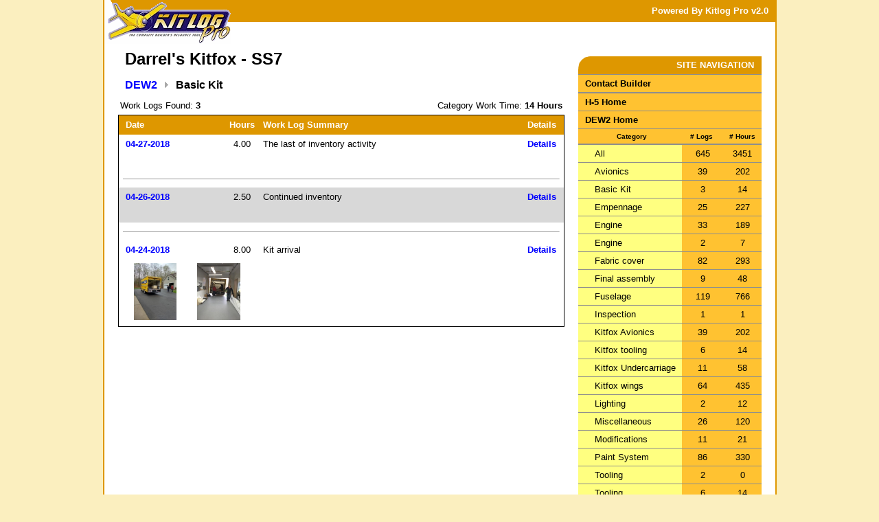

--- FILE ---
content_type: text/html; charset=UTF-8
request_url: http://www.mykitlog.com/users/category.php?user=lowandslow&project=2413&category=12888
body_size: 38477
content:


<html>
<head>

<title>Darrel Watson - Experimental Aircraft Builder's Log</title>

<meta name="keywords" content="homebuilt aircraft, builders log, experimental, experimental aircraft, 51% rule, fifty-one percent rule, 51% percent rule, aircraft homebuilt kit, aircraft homebuilt plan, aircraft composite homebuilt, aircraft experimental homebuilt, aircraft experimental kit">

<script type="text/javascript" src="/templates/javascript/essential.js"></script>


<style type="text/css">
/*Global Styles*/
body{color: #000000; margin: 0px; background: #fbefbf; text-align: center;}
td{font-family: arial, helvetica, sans-serif; font-size: smaller;}
a{color: #0000ff;}
a:hover{color: #ff0000;;}

table.main{height: 100%; margin: auto;}
td.main_border{background-color: #de9700;}
td.main_content{height: 100%; background-color: #ffffff; vertical-align: top; text-align: left;}

div.error_message{color: #cc0000; font-weight: bold; text-align: center;}
div.site_title{font-size: 24px; font-weight: bold; color: #000000; padding-left: 10px; padding-top: 5px; padding-bottom: 15px;}
div.page_title{font-weight: bold; color: #000000;}
div.page_heading{font-weight: bold; color: #ffffff;}

td.highlight{background-color: #de9700;}
td.line{background-color: #cccccc;}

img.user_image{border-style: solid; border-width: 1px; border-color: 000000}

span.inactive{color: #eeeeee}

/* Nav Styles */
td.nav_heading{background-color: #de9700; font-weight: bold; color: #ffffff;}
td.nav_level1{background-color: #ffc231; padding-left: 10px; padding-top: 5px; padding-bottom: 5px; padding-right: 5px;}
td.nav_level2{background-color: #ffff80; padding-left: 20px; padding-top: 5px; padding-bottom: 5px; padding-right: 5px;}
td.nav_seperator{background-color: #8e8e8e;}
a.nav_level1{font-weight: bold; color: #000000; text-decoration: none;}
a.nav_level1:hover{color: #000000; text-decoration: underline;}
a.nav_level2{color: #000000; text-decoration: none;}
a.nav_level2:hover{color: #000000; text-decoration: underline;}

div.breadcrumb{margin-bottom: 10px; margin-left: 10px;}
a.breadcrumb{font-size: larger; font-weight: bold;}
span.breadcrumb{font-size: larger; font-weight: bold;}

/* Chart Styles */
table.chartbox{border-width: 1px; border-style: solid; border-color: #000000;}
td.chartheading{background-color: #de9700; color: #ffffff; font-weight: bold;}
td.chartbasic{background-color: #ffffff;}
td.chartalt{background-color: #d8d8d8;}

a.chartheading{font-weight: bold; color: #ffffff; text-decoration: none;}
a.chartheading:hover{color: #ffffff; text-decoration: underline;}
</style>

</head>
<body onload="self.focus();">
<!--True Page URL: /users/category.php?user=lowandslow&project=2413&category=12888<br><br>-->

<table cellspacing="0" cellpadding="0" width="866" class="main">
	<tr>
		<td width="2" class="main_border">
			<img src="/users/templates/images/spacer.gif" width="2" height="2" alt="" style="border: 0px;"><br>
		</td>
		<td width="1012" class="main_content">
			<table cellspacing="0" cellpadding="0" width="100%" style="border: 0px;">
				<tr>
					<td width="184">
						<a href="http://www.kitlog.com/"
							class="chart_heading">
							<img src="/users/templates/images/sunrise/header_logo.gif" 
							width="184" height="64" 
							alt="KitLog pro"
							style="border: 0px;"><a><br>
					</td>
					<td width="100%" style="vertical-align: top;">
						<table cellspacing="0" cellpadding="0" width="100%" style="border: 0px;">
							<tr>
								<td width="50%" class="highlight">
									<img src="/users/templates/images/spacer.gif" width="2" height="32" alt="" style="border: 0px;"><br>
								</td>
								<td width="50%" class="highlight" style="text-align: right; padding-right: 10px;">
									<a href="http://www.kitlog.com/" class="chartheading">Powered By Kitlog Pro v2.0</a><br>
								</td>
							</tr>
						</table>
					</td>
				</tr>
			</table>
			
			<table cellspacing="0" cellpadding="0" width="762" style="border: 0px;">
				<tr>
					<td width="20">
						<img src="/users/templates/images/spacer.gif" width="20" height="20" alt="" style="border: 0px;"><br>
					</td>
											<td width="537" style="vertical-align: top;">
										
						<div class="site_title">Darrel's Kitfox - SS7</div>						<!--Begin body content -->



<div class="breadcrumb">
	<table cellspacing="0" cellpadding="0" style="border: 0px;">
		<tr>
			<td>
				<a href="/users/index.php?user=lowandslow&project=2413" class="breadcrumb" style="text-decoration: none">DEW2</a>&nbsp;&nbsp;<br>
			<td>
			<td>
				<img src="/users/templates/images/breadcrumb_arrow.gif" width="11" height="11" alt="" border="0"><br>
			</td>
			<td>
				&nbsp;&nbsp;<span class="breadcrumb">Basic Kit</span><br>
			</td>
		</tr>
	</table>
</div>



<table border=0 width="650">
<tr>
<td><div style="text-align: left; padding-bottom: 3px;">
		Work
			Logs
			Found: <b>
	3</b>
	</div>
</td>
<td><div style="text-align: right; padding-bottom: 3px;">
	Category Work Time: <b>14 Hours</b></div>
</td>
</tr>
</table>
<table border=0 cellspacing="0" cellpadding="6" width="650" class="chartbox">
	<tr>
	<td width="24%" class="chartheading" nowrap> &nbsp;Date<br></td>
	<td width="2%" class="chartheading">Hours<br></td>
	<td class="chartheading">Work Log Summary<br>
		<img src="/users/templates/images/spacer.gif" height="1" alt="" style="border: 0px;"><br></td>
	<td width="10%" class="chartheading" align=center>Details<br>
		<img src="/users/templates/images/spacer.gif" height="1" alt="" style="border: 0px;"><br></td>
	</tr>
		<tr>
	<td class="chartbasic" >
	&nbsp;<b><a title="Click Here to view Full Log Entry" style="text-decoration: none" href="/users/display_log.php?user=lowandslow&project=2413&category=12888&log=198953&row=1">04-27-2018</a></b><br></td>

	<td align=center class="chartbasic">4.00<br></td>

	<td class="chartbasic">The last of inventory activity<br></td>

	<td class="chartbasic" style="text-align:center">
			<b><a title="Click Here to view Full Log Entry" onmouseover="doTooltip(event,1000000)" onmouseout="hideTip()" style="text-decoration: none" href="/users/display_log.php?user=lowandslow&project=2413&category=12888&log=198953&row=1">Details</a></b><br>
		</td>
</tr>
<tr>

	<td colspan=4 class="chartbasic" style="text-align:left">
	<img src="/users/templates/images/spacer.gif" width="18" height="12" alt="" style="border: 0px;"><img src="/users/templates/images/spacer.gif" width="18" height="12" alt="" style="border: 0px;"><img src="/users/templates/images/spacer.gif" width="18" height="12" alt="" style="border: 0px;">      </td>
 </tr>
	<tr height=0 bgcolor=ffffff><td colspan=4 height=0><hr size=1></td></tr>	<tr>
	<td class="chartalt" >
	&nbsp;<b><a title="Click Here to view Full Log Entry" style="text-decoration: none" href="/users/display_log.php?user=lowandslow&project=2413&category=12888&log=198952&row=2">04-26-2018</a></b><br></td>

	<td align=center class="chartalt">2.50<br></td>

	<td class="chartalt">Continued inventory<br></td>

	<td class="chartalt" style="text-align:center">
			<b><a title="Click Here to view Full Log Entry" onmouseover="doTooltip(event,1000001)" onmouseout="hideTip()" style="text-decoration: none" href="/users/display_log.php?user=lowandslow&project=2413&category=12888&log=198952&row=2">Details</a></b><br>
		</td>
</tr>
<tr>

	<td colspan=4 class="chartalt" style="text-align:left">
	<img src="/users/templates/images/spacer.gif" width="18" height="12" alt="" style="border: 0px;"><img src="/users/templates/images/spacer.gif" width="18" height="12" alt="" style="border: 0px;"><img src="/users/templates/images/spacer.gif" width="18" height="12" alt="" style="border: 0px;">      </td>
 </tr>
	<tr height=0 bgcolor=ffffff><td colspan=4 height=0><hr size=1></td></tr>	<tr>
	<td class="chartbasic" >
	&nbsp;<b><a title="Click Here to view Full Log Entry" style="text-decoration: none" href="/users/display_log.php?user=lowandslow&project=2413&category=12888&log=198951&row=3">04-24-2018</a></b><br></td>

	<td align=center class="chartbasic">8.00<br></td>

	<td class="chartbasic">Kit arrival<br></td>

	<td class="chartbasic" style="text-align:center">
			<b><a title="Click Here to view Full Log Entry" onmouseover="doTooltip(event,1000002)" onmouseout="hideTip()" style="text-decoration: none" href="/users/display_log.php?user=lowandslow&project=2413&category=12888&log=198951&row=3">Details</a></b><br>
		</td>
</tr>
<tr>

	<td colspan=4 class="chartbasic" style="text-align:left">
			&nbsp;&nbsp;&nbsp;&nbsp;<a onmouseover="doTooltip(event,0)" onmouseout="hideTip()" style="text-decoration: none" href="/users/display_log.php?user=lowandslow&project=2413&category=12888&log=198951&row=3"><img height=83 title="Brandon and Heather Arrive (Click Here to view Full Log Entry)" border=0 src="http://www.kitlog.com/photos/project_2413/thumb/FP24042018A00011.jpg"></a>&nbsp;
		<img src="/users/templates/images/spacer.gif" width="18" height="12" alt="" style="border: 0px;">		<a onmouseover="doTooltip(event,1)" onmouseout="hideTip()" style="text-decoration: none" href="/users/display_log.php?user=lowandslow&project=2413&category=12888&log=198951&row=3"><img height=83 title="Unloading the truck (Click Here to view Full Log Entry)" border=0 src="http://www.kitlog.com/photos/project_2413/thumb/FP24042018A00012.jpg"></a>
		      </td>
 </tr>
	</table>

<div id="tipDiv" style="position:absolute; visibility:hidden; z-index:100"></div>

					
						<!--End body content -->
					</td>
					<td width="20">
						<img src="/users/templates/images/spacer.gif" width="20" height="20" alt="" style="border: 0px;"><br>
					</td>
					<td width="165" style="vertical-align: top;">
						
						
						<br>
						<table border=0 cellspacing="0" cellpadding="0" width="265" style="border: 0px;">
							<tr>
								<td colspan="1" width="10%" style="background-image: url(/users/templates/images/sunrise/sidenav_top.gif);">
									<img src="/users/templates/images/spacer.gif" width="25" height="26" alt="" style="border: 0px;">
								</td>
								<td colspan="3" class="nav_heading" align="center">SITE NAVIGATION&nbsp;&nbsp;</td>
							</tr>
							<tr>
								<td colspan="4" class="nav_seperator">
									<img src="/templates/images/spacer.gif" width="1" height="1" alt="" style="border: 0px;"><br>
								</td>
							</tr>
								
															<tr>
									<td colspan="4" class="nav_level1">
										<a href="/users/contact_builder.php?user=lowandslow&project=2413" class="nav_level1">Contact Builder</a><br>
									</td>
								</tr>
								<tr>
									<td colspan="4" class="nav_seperator">
										<img src="/templates/images/spacer.gif" width="1" height="1" alt="" style="border: 0px;"><br>
										<img src="/templates/images/spacer.gif" width="1" height="1" alt="" style="border: 0px;"><br>
									</td>
								</tr>
														
															
								<tr>
									<td colspan="4" class="nav_level1">
										<a href="/users/index.php?user=lowandslow&project=2874" class="nav_level1">H-5 Home</a><br>
									</td>
								</tr>
								<tr>
									<td colspan="4" class="nav_seperator">
										<img src="/templates/images/spacer.gif" width="1" height="1" alt="" style="border: 0px;"><br>
									</td>
								</tr>
							
																
																							
								<tr>
									<td colspan="4" class="nav_level1">
										<a href="/users/index.php?user=lowandslow&project=2413" class="nav_level1">DEW2 Home</a><br>
									</td>
								</tr>
								<tr>
									<td colspan="4" class="nav_seperator">
										<img src="/templates/images/spacer.gif" width="1" height="1" alt="" style="border: 0px;"><br>
									</td>
								</tr>
															<tr>
									<td colspan="2" class="nav_level1" align=center><b><font size=-2>Category</font></b></td>
									<td colspan="1" class="nav_level1" align=center><b><font size=-2># Logs&nbsp;</font></b></td>
									<td colspan="1" class="nav_level1" align=center><b><font size=-2># Hours</font></b></td>
								</tr>
								<tr>
									<td colspan="4" class="nav_seperator">
										<img src="/templates/images/spacer.gif" width="1" height="1" alt="" style="border: 0px;"><br>
										<img src="/templates/images/spacer.gif" width="1" height="1" alt="" style="border: 0px;"><br>
									</td>
								</tr>
							
																
																			<tr>
												<td colspan="2" class="nav_level2" nowrap><b>&nbsp;</b><a href="/users/category.php?user=lowandslow&project=2413&category=0" class="nav_level2">All</a></td>
																										<td colspan="1" align="center" class="nav_level1">645</a></td>
														<td colspan="1" align="center" class="nav_level1">3451</a></td>
																							</tr>
											<tr>
												<td colspan="4" class="nav_seperator">
												<img src="/templates/images/spacer.gif" width="1" height="1" alt="" style="border: 0px;"><br></td>
											</tr>
																			<tr>
												<td colspan="2" class="nav_level2" nowrap><b>&nbsp;</b><a href="/users/category.php?user=lowandslow&project=2413&category=13791" class="nav_level2">Avionics</a></td>
																										<td colspan="1" align="center" class="nav_level1">39</a></td>
														<td colspan="1" align="center" class="nav_level1">202</a></td>
																							</tr>
											<tr>
												<td colspan="4" class="nav_seperator">
												<img src="/templates/images/spacer.gif" width="1" height="1" alt="" style="border: 0px;"><br></td>
											</tr>
																			<tr>
												<td colspan="2" class="nav_level2" nowrap><b>&nbsp;</b><a href="/users/category.php?user=lowandslow&project=2413&category=12888" class="nav_level2">Basic Kit</a></td>
																										<td colspan="1" align="center" class="nav_level1">3</a></td>
														<td colspan="1" align="center" class="nav_level1">14</a></td>
																							</tr>
											<tr>
												<td colspan="4" class="nav_seperator">
												<img src="/templates/images/spacer.gif" width="1" height="1" alt="" style="border: 0px;"><br></td>
											</tr>
																			<tr>
												<td colspan="2" class="nav_level2" nowrap><b>&nbsp;</b><a href="/users/category.php?user=lowandslow&project=2413&category=10247" class="nav_level2">Empennage</a></td>
																										<td colspan="1" align="center" class="nav_level1">25</a></td>
														<td colspan="1" align="center" class="nav_level1">227</a></td>
																							</tr>
											<tr>
												<td colspan="4" class="nav_seperator">
												<img src="/templates/images/spacer.gif" width="1" height="1" alt="" style="border: 0px;"><br></td>
											</tr>
																			<tr>
												<td colspan="2" class="nav_level2" nowrap><b>&nbsp;</b><a href="/users/category.php?user=lowandslow&project=2413&category=13660" class="nav_level2">Engine</a></td>
																										<td colspan="1" align="center" class="nav_level1">33</a></td>
														<td colspan="1" align="center" class="nav_level1">189</a></td>
																							</tr>
											<tr>
												<td colspan="4" class="nav_seperator">
												<img src="/templates/images/spacer.gif" width="1" height="1" alt="" style="border: 0px;"><br></td>
											</tr>
																			<tr>
												<td colspan="2" class="nav_level2" nowrap><b>&nbsp;</b><a href="/users/category.php?user=lowandslow&project=2413&category=13010" class="nav_level2">Engine</a></td>
																										<td colspan="1" align="center" class="nav_level1">2</a></td>
														<td colspan="1" align="center" class="nav_level1">7</a></td>
																							</tr>
											<tr>
												<td colspan="4" class="nav_seperator">
												<img src="/templates/images/spacer.gif" width="1" height="1" alt="" style="border: 0px;"><br></td>
											</tr>
																			<tr>
												<td colspan="2" class="nav_level2" nowrap><b>&nbsp;</b><a href="/users/category.php?user=lowandslow&project=2413&category=13383" class="nav_level2">Fabric cover</a></td>
																										<td colspan="1" align="center" class="nav_level1">82</a></td>
														<td colspan="1" align="center" class="nav_level1">293</a></td>
																							</tr>
											<tr>
												<td colspan="4" class="nav_seperator">
												<img src="/templates/images/spacer.gif" width="1" height="1" alt="" style="border: 0px;"><br></td>
											</tr>
																			<tr>
												<td colspan="2" class="nav_level2" nowrap><b>&nbsp;</b><a href="/users/category.php?user=lowandslow&project=2413&category=13943" class="nav_level2">Final assembly</a></td>
																										<td colspan="1" align="center" class="nav_level1">9</a></td>
														<td colspan="1" align="center" class="nav_level1">48</a></td>
																							</tr>
											<tr>
												<td colspan="4" class="nav_seperator">
												<img src="/templates/images/spacer.gif" width="1" height="1" alt="" style="border: 0px;"><br></td>
											</tr>
																			<tr>
												<td colspan="2" class="nav_level2" nowrap><b>&nbsp;</b><a href="/users/category.php?user=lowandslow&project=2413&category=11435" class="nav_level2">Fuselage</a></td>
																										<td colspan="1" align="center" class="nav_level1">119</a></td>
														<td colspan="1" align="center" class="nav_level1">766</a></td>
																							</tr>
											<tr>
												<td colspan="4" class="nav_seperator">
												<img src="/templates/images/spacer.gif" width="1" height="1" alt="" style="border: 0px;"><br></td>
											</tr>
																			<tr>
												<td colspan="2" class="nav_level2" nowrap><b>&nbsp;</b><a href="/users/category.php?user=lowandslow&project=2413&category=13721" class="nav_level2">Inspection</a></td>
																										<td colspan="1" align="center" class="nav_level1">1</a></td>
														<td colspan="1" align="center" class="nav_level1">1</a></td>
																							</tr>
											<tr>
												<td colspan="4" class="nav_seperator">
												<img src="/templates/images/spacer.gif" width="1" height="1" alt="" style="border: 0px;"><br></td>
											</tr>
																			<tr>
												<td colspan="2" class="nav_level2" nowrap><b>&nbsp;</b><a href="/users/category.php?user=lowandslow&project=2413&category=13190" class="nav_level2">Kitfox Avionics</a></td>
																										<td colspan="1" align="center" class="nav_level1">39</a></td>
														<td colspan="1" align="center" class="nav_level1">202</a></td>
																							</tr>
											<tr>
												<td colspan="4" class="nav_seperator">
												<img src="/templates/images/spacer.gif" width="1" height="1" alt="" style="border: 0px;"><br></td>
											</tr>
																			<tr>
												<td colspan="2" class="nav_level2" nowrap><b>&nbsp;</b><a href="/users/category.php?user=lowandslow&project=2413&category=12834" class="nav_level2">Kitfox tooling</a></td>
																										<td colspan="1" align="center" class="nav_level1">6</a></td>
														<td colspan="1" align="center" class="nav_level1">14</a></td>
																							</tr>
											<tr>
												<td colspan="4" class="nav_seperator">
												<img src="/templates/images/spacer.gif" width="1" height="1" alt="" style="border: 0px;"><br></td>
											</tr>
																			<tr>
												<td colspan="2" class="nav_level2" nowrap><b>&nbsp;</b><a href="/users/category.php?user=lowandslow&project=2413&category=13210" class="nav_level2">Kitfox Undercarriage</a></td>
																										<td colspan="1" align="center" class="nav_level1">11</a></td>
														<td colspan="1" align="center" class="nav_level1">58</a></td>
																							</tr>
											<tr>
												<td colspan="4" class="nav_seperator">
												<img src="/templates/images/spacer.gif" width="1" height="1" alt="" style="border: 0px;"><br></td>
											</tr>
																			<tr>
												<td colspan="2" class="nav_level2" nowrap><b>&nbsp;</b><a href="/users/category.php?user=lowandslow&project=2413&category=13023" class="nav_level2">Kitfox wings</a></td>
																										<td colspan="1" align="center" class="nav_level1">64</a></td>
														<td colspan="1" align="center" class="nav_level1">435</a></td>
																							</tr>
											<tr>
												<td colspan="4" class="nav_seperator">
												<img src="/templates/images/spacer.gif" width="1" height="1" alt="" style="border: 0px;"><br></td>
											</tr>
																			<tr>
												<td colspan="2" class="nav_level2" nowrap><b>&nbsp;</b><a href="/users/category.php?user=lowandslow&project=2413&category=13921" class="nav_level2">Lighting</a></td>
																										<td colspan="1" align="center" class="nav_level1">2</a></td>
														<td colspan="1" align="center" class="nav_level1">12</a></td>
																							</tr>
											<tr>
												<td colspan="4" class="nav_seperator">
												<img src="/templates/images/spacer.gif" width="1" height="1" alt="" style="border: 0px;"><br></td>
											</tr>
																			<tr>
												<td colspan="2" class="nav_level2" nowrap><b>&nbsp;</b><a href="/users/category.php?user=lowandslow&project=2413&category=10176" class="nav_level2">Miscellaneous</a></td>
																										<td colspan="1" align="center" class="nav_level1">26</a></td>
														<td colspan="1" align="center" class="nav_level1">120</a></td>
																							</tr>
											<tr>
												<td colspan="4" class="nav_seperator">
												<img src="/templates/images/spacer.gif" width="1" height="1" alt="" style="border: 0px;"><br></td>
											</tr>
																			<tr>
												<td colspan="2" class="nav_level2" nowrap><b>&nbsp;</b><a href="/users/category.php?user=lowandslow&project=2413&category=14210" class="nav_level2">Modifications</a></td>
																										<td colspan="1" align="center" class="nav_level1">11</a></td>
														<td colspan="1" align="center" class="nav_level1">21</a></td>
																							</tr>
											<tr>
												<td colspan="4" class="nav_seperator">
												<img src="/templates/images/spacer.gif" width="1" height="1" alt="" style="border: 0px;"><br></td>
											</tr>
																			<tr>
												<td colspan="2" class="nav_level2" nowrap><b>&nbsp;</b><a href="/users/category.php?user=lowandslow&project=2413&category=13350" class="nav_level2">Paint System</a></td>
																										<td colspan="1" align="center" class="nav_level1">86</a></td>
														<td colspan="1" align="center" class="nav_level1">330</a></td>
																							</tr>
											<tr>
												<td colspan="4" class="nav_seperator">
												<img src="/templates/images/spacer.gif" width="1" height="1" alt="" style="border: 0px;"><br></td>
											</tr>
																			<tr>
												<td colspan="2" class="nav_level2" nowrap><b>&nbsp;</b><a href="/users/category.php?user=lowandslow&project=2413&category=12833" class="nav_level2">Tooling</a></td>
																										<td colspan="1" align="center" class="nav_level1">2</a></td>
														<td colspan="1" align="center" class="nav_level1">0</a></td>
																							</tr>
											<tr>
												<td colspan="4" class="nav_seperator">
												<img src="/templates/images/spacer.gif" width="1" height="1" alt="" style="border: 0px;"><br></td>
											</tr>
																			<tr>
												<td colspan="2" class="nav_level2" nowrap><b>&nbsp;</b><a href="/users/category.php?user=lowandslow&project=2413&category=13649" class="nav_level2">Tooling</a></td>
																										<td colspan="1" align="center" class="nav_level1">6</a></td>
														<td colspan="1" align="center" class="nav_level1">14</a></td>
																							</tr>
											<tr>
												<td colspan="4" class="nav_seperator">
												<img src="/templates/images/spacer.gif" width="1" height="1" alt="" style="border: 0px;"><br></td>
											</tr>
																			<tr>
												<td colspan="2" class="nav_level2" nowrap><b>&nbsp;</b><a href="/users/category.php?user=lowandslow&project=2413&category=10151" class="nav_level2">Tools</a></td>
																										<td colspan="1" align="center" class="nav_level1">2</a></td>
														<td colspan="1" align="center" class="nav_level1">0</a></td>
																							</tr>
											<tr>
												<td colspan="4" class="nav_seperator">
												<img src="/templates/images/spacer.gif" width="1" height="1" alt="" style="border: 0px;"><br></td>
											</tr>
																			<tr>
												<td colspan="2" class="nav_level2" nowrap><b>&nbsp;</b><a href="/users/category.php?user=lowandslow&project=2413&category=14677" class="nav_level2">Undercarriage</a></td>
																										<td colspan="1" align="center" class="nav_level1">11</a></td>
														<td colspan="1" align="center" class="nav_level1">58</a></td>
																							</tr>
											<tr>
												<td colspan="4" class="nav_seperator">
												<img src="/templates/images/spacer.gif" width="1" height="1" alt="" style="border: 0px;"><br></td>
											</tr>
																			<tr>
												<td colspan="2" class="nav_level2" nowrap><b>&nbsp;</b><a href="/users/category.php?user=lowandslow&project=2413&category=10150" class="nav_level2">Wings</a></td>
																										<td colspan="1" align="center" class="nav_level1">2</a></td>
														<td colspan="1" align="center" class="nav_level1">5</a></td>
																							</tr>
											<tr>
												<td colspan="4" class="nav_seperator">
												<img src="/templates/images/spacer.gif" width="1" height="1" alt="" style="border: 0px;"><br></td>
											</tr>
																			<tr>
												<td colspan="2" class="nav_level2" nowrap><b>&nbsp;</b><a href="/users/category.php?user=lowandslow&project=2413&category=13898" class="nav_level2">Wings</a></td>
																										<td colspan="1" align="center" class="nav_level1">64</a></td>
														<td colspan="1" align="center" class="nav_level1">435</a></td>
																							</tr>
											<tr>
												<td colspan="4" class="nav_seperator">
												<img src="/templates/images/spacer.gif" width="1" height="1" alt="" style="border: 0px;"><br></td>
											</tr>
																						
							<tr>
								<td colspan="4">
									<img src="/users/templates/images/sunrise/sidenav_bottom.gif" width="267" height="27" alt="" border="0"><br>
								</td>
							</tr>
						</table>
						
						<img src="/users/templates/images/spacer.gif" width="50" height="50" alt="" style="border: 0px;"><br>
						
					</td>
					<td width="20">
						<img src="/users/templates/images/spacer.gif" width="20" height="20" alt="" style="border: 0px;"><br>
					</td>
				</tr>
			</table>

			<br>
			<br>
			<br>
		</td>
		<td width="2" class="main_border">
			<img src="/users/templates/images/spacer.gif" width="2" height="2" alt="" style="border: 0px;"><br>
		</td>
	</tr>
	<tr>
		<td colspan="3" class="highlight">
			<img src="/users/templates/images/spacer.gif" width="15" height="15" alt="" style="border: 0px;"><br>
		</td>
	</tr>
	<tr>
		<td colspan="3" style="padding-top: 10px; padding-bottom: 10px; text-align: center;">
		Copyright &copy; 2001-2026 Matronics.  All Rights Reserved.<br>		</td>
	</tr>
</table>



<script language="javascript" type="text/javascript">
<!--

/*
Image w/ description tooltip- By Dynamic Web Coding (www.dyn-web.com)
Copyright 2002 by Sharon Paine
Visit http://www.dynamicdrive.com for this script
*/

/* IMPORTANT: Put script after tooltip div or 
    put tooltip div just before </BODY>. */

var dom = (document.getElementById) ? true : false;
var ns5 = ((navigator.userAgent.indexOf("Gecko")>-1) && dom) ? true: false;
var ie5 = ((navigator.userAgent.indexOf("MSIE")>-1) && dom) ? true : false;
var ns4 = (document.layers && !dom) ? true : false;
var ie4 = (document.all && !dom) ? true : false;
var nodyn = (!ns5 && !ns4 && !ie4 && !ie5) ? true : false;

// resize fix for ns4
var origWidth, origHeight;
if (ns4) {
   origWidth = window.innerWidth; origHeight = window.innerHeight;
   window.onresize = function() { if (window.innerWidth != origWidth || window.innerHeight != origHeight) history.go(0); }
}

// avoid error of passing event object in older browsers
if (nodyn) { event = "nope" }

///////////////////////  CUSTOMIZE HERE   ////////////////////
// settings for tooltip 
// Do you want tip to move when mouse moves over link?
var tipFollowMouse= true;  
// Be sure to set tipWidth wide enough for widest image
var tipWidthImg= 600;           // Unfortunately, these IMG and TXT widths must match becase the initTip() function is global.  
var tipWidthTxt= 600;           // <------- MUST ALSO CHANGE get_comments.php line 74 to be 25 less than this number.  i.e if this number is 625, the value in get_comments.php must be 600.
var tipHeightTxt= 600;
var offX= 30;  // how far from mouse to show tip
var offY= 60; 
//var tipFontFamily= "times new roman, times, Verdana, arial, helvetica, sans-serif";
var tipFontFamily= "Verdana, arial, helvetica, sans-serif";
var tipFontSize= "12pt";
// set default text color and background color for tooltip here
// individual tooltips can have their own (set in messages arrays)
// but don't have to
var tipFontColor= "#FFFFFF";
var tipBgColor= "#000000"; 
var tipBorderColor= "#808080";
var tipBorderWidth= 3;
var tipBorderStyle= "ridge";
var tipPadding= 10;

// tooltip content goes here (image, description, optional bgColor, optional textcolor)
var messages = new Array();
// multi-dimensional arrays containing: 
// image and text for tooltip
// optional: bgColor and color to be sent to tooltip
messages[ 1000000 ] = new Array('http://www.mykitlog.com/users/get_comments.php?user=lowandslow&project=2413&category=12888&log=198953&row=3','COMMENTS_FIELD','#ffffff','#000000'); 
messages[ 1000001 ] = new Array('http://www.mykitlog.com/users/get_comments.php?user=lowandslow&project=2413&category=12888&log=198952&row=3','COMMENTS_FIELD','#ffffff','#000000'); 
messages[ 0 ] = new Array('http://www.kitlog.com/photos/project_2413/full/FP24042018A00011.jpg"','Brandon and Heather Arrive','#000000','#ffffff'); 
messages[ 1 ] = new Array('http://www.kitlog.com/photos/project_2413/full/FP24042018A00012.jpg"','Unloading the truck','#000000','#ffffff'); 
messages[ 1000002 ] = new Array('http://www.mykitlog.com/users/get_comments.php?user=lowandslow&project=2413&category=12888&log=198951&row=3','COMMENTS_FIELD','#ffffff','#000000'); 
		

////////////////////  END OF CUSTOMIZATION AREA  ///////////////////

// preload images that are to appear in tooltip
// from arrays above
/*
if (document.images) 
	{
	var theImgs = new Array();
	for (var i=0; i<messages.length; i++) 
		{
		theImgs[i] = new Image();
  		theImgs[i].src = messages[i][0];
		}
	}
*/
// to layout image and text, 2-row table, image centered in top cell
// these go in var tip in doTooltip function
// startStr goes before image, midStr goes between image and text
var startStrImg = '<table cellspacing=6 cellpadding=4 width="' + tipWidthImg + '"><tr><td align="center" width="100%"><img src="';
var startStrTxt = '<table border=1 cellspacing=0 cellpadding=0 width="' + tipWidthTxt + '" height="' + tipHeightTxt + '"><tr><td align="center" width="100%"><iframe width=100% height=100% frameborder=0 src="';
var midStr = '" border="0"></td></tr><tr><td align=center nowrap valign="top"><center><b>';
var endStr = '</i></b></center></td></tr></table>';

////////////////////////////////////////////////////////////
//  initTip - initialization for tooltip.
//    Global variables for tooltip. 
//    Set styles for all but ns4. 
//    Set up mousemove capture if tipFollowMouse set true.
////////////////////////////////////////////////////////////
var tooltip, tipcss;
function initTip() {
   if (nodyn) return;
   tooltip = (ns4)? document.tipDiv.document: (ie4)? document.all['tipDiv']: (ie5||ns5)? document.getElementById('tipDiv'): null;
   tipcss = (ns4)? document.tipDiv: tooltip.style;
   if (ie4||ie5||ns5) { // ns4 would lose all this on rewrites
	tipcss.width = tipWidthImg+"px";
	tipcss.fontFamily = tipFontFamily;
	tipcss.fontSize = tipFontSize;
	tipcss.color = tipFontColor;
	tipcss.backgroundColor = tipBgColor;
	tipcss.borderColor = tipBorderColor;
	tipcss.borderWidth = tipBorderWidth+"px"; 
	tipcss.padding = tipPadding+"px";
	tipcss.borderStyle = tipBorderStyle;
   }
   if (tooltip&&tipFollowMouse) {
      if (ns4) document.captureEvents(Event.MOUSEMOVE);
      document.onmousemove = trackMouse;
   }
}

window.onload = initTip;

/////////////////////////////////////////////////
//  doTooltip function
//       Assembles content for tooltip and writes 
//       it to tipDiv
/////////////////////////////////////////////////
var t1,t2;  // for setTimeouts
var tipOn = false;   // check if over tooltip link
var startStr;
var tipwidth;

function doTooltip(evt,num) {
   if ( messages[num][1] == "COMMENTS_FIELD" ) 
	{
	startStr=startStrTxt;
	tipWidth=tipWidthTxt;
	}
   else 
	{
	startStr=startStrImg;
	tipWidth=tipWidthImg;
	}

   if (!tooltip) return;
   if (t1) clearTimeout(t1);  if (t2) clearTimeout(t2);
   tipOn = true;
   // set colors if included in messages array
   if (messages[num][2])   var curBgColor = messages[num][2];
   else curBgColor = tipBgColor;
   if (messages[num][3])   var curFontColor = messages[num][3];
   else curFontColor = tipFontColor;
   if (ns4) {
      var tip = '<table bgcolor="' + tipBorderColor + '" width="' + tipWidth + '" cellspacing="0" cellpadding="' + tipBorderWidth + '" border="0"><tr><td><table bgcolor="' + curBgColor + '" width="100%" cellspacing="0" cellpadding="' + tipPadding + '" border="0"><tr><td>'+ startStr + messages[num][0] + midStr + '<span style="font-family:' + tipFontFamily + '; font-size:' + tipFontSize + '; color:' + tipFontColor + ';">' + messages[num][1] + '</span>' + endStr + '</td></tr></table></td></tr></table>';
      tooltip.write(tip);
      tooltip.close();
   } else if (ie4||ie5||ns5) {
      var tip = startStr + messages[num][0] + midStr + '<span style="font-family:' + tipFontFamily + '; font-size:' + tipFontSize + '; color:' + tipFontColor + ';">' + messages[num][1] + '</span>' + endStr;
      tipcss.backgroundColor = curBgColor;
      tooltip.innerHTML = tip;
   }
   if (!tipFollowMouse) positionTip(evt);
   else t1=setTimeout("tipcss.visibility='visible'",100);
}

var mouseX, mouseY;
function trackMouse(evt) {
   mouseX = (ns4||ns5)? evt.pageX: window.event.clientX + document.body.scrollLeft;
   mouseY = (ns4||ns5)? evt.pageY: window.event.clientY + document.body.scrollTop;
   if (tipOn) positionTip(evt);
}

/////////////////////////////////////////////////////////////
//  positionTip function
//    If tipFollowMouse set false, so trackMouse function
//    not being used, get position of mouseover event.
//    Calculations use mouseover event position, 
//    offset amounts and tooltip width to position
//    tooltip within window.
/////////////////////////////////////////////////////////////
function positionTip(evt) {
   if (!tipFollowMouse) {
      mouseX = (ns4||ns5)? evt.pageX: window.event.clientX + document.body.scrollLeft;
      mouseY = (ns4||ns5)? evt.pageY: window.event.clientY + document.body.scrollTop;
   }
   // tooltip width and height
   var tpWd = (ns4)? tooltip.width: (ie4||ie5)? tooltip.clientWidth: tooltip.offsetWidth;
   var tpHt = (ns4)? tooltip.height: (ie4||ie5)? tooltip.clientHeight: tooltip.offsetHeight;
   // document area in view (subtract scrollbar width for ns)
   var winWd = (ns4||ns5)? window.innerWidth-20+window.pageXOffset: document.body.clientWidth+document.body.scrollLeft;
   var winHt = (ns4||ns5)? window.innerHeight-20+window.pageYOffset: document.body.clientHeight+document.body.scrollTop;
   // check mouse position against tip and window dimensions
   // and position the tooltip 
   if ((mouseX+offX+tpWd)>winWd) 
      tipcss.left = (ns4)? mouseX-(tpWd+offX): mouseX-(tpWd+offX)+"px";
   else tipcss.left = (ns4)? mouseX+offX: mouseX+offX+"px";
   if ((mouseY+offY+tpHt)>winHt) 
      tipcss.top = (ns4)? winHt-(tpHt+offY): winHt-(tpHt+offY)+"px";
   else tipcss.top = (ns4)? mouseY+offY: mouseY+offY+"px";
   if (!tipFollowMouse) t1=setTimeout("tipcss.visibility='visible'",100);
}

function hideTip() {
   if (!tooltip) return;
   t2=setTimeout("tipcss.visibility='hidden'",100);
   tipOn = false;
}

//-->
</script>

<!-- DI.FM Streaming Tabbed Pages Script -->

<style type="text/css">

/*Eric Meyer's based CSS tab*/

#tablist{
padding: 0px 0;
margin-left: 6;
margin-bottom: 3;
margin-top: 1.1em;
font: bold 12.5px Times New Roman,Times;
}

#tablist li{
list-style: none;
display: inline;
margin: 0;
}

#tablist li a{
text-decoration: none;
padding: 3px 1.7em;
margin-left: 3px;
border: 1px solid #a0a0a0;
border-bottom: none;
background: #787878;
}

#tablist li a:link, #tablist li a:visited{
color: #000000;
}

#tablist li a:hover{
color: #000000;
background: #aeaeae;
}

#tablist li a.current{
background: #aeaeae;
}

</style>

<script type="text/javascript">

/***********************************************
* Tabbed Document Viewer script- © Dynamic Drive DHTML code library (www.dynamicdrive.com)
* This notice MUST stay intact for legal use
* Visit Dynamic Drive at http://www.dynamicdrive.com/ for full source code
***********************************************/

var selectedtablink=""
var tcischecked=false

function handlelink(aobject){
selectedtablink=aobject.href
tcischecked=(document.tabcontrol && document.tabcontrol.tabcheck.checked)? true : false
if (document.getElementById && !tcischecked){
var tabobj=document.getElementById("tablist")
var tabobjlinks=tabobj.getElementsByTagName("A")
for (i=0; i<tabobjlinks.length; i++)
tabobjlinks[i].className=""
aobject.className="current"
document.getElementById("tabiframe").src=selectedtablink
return false
}
else
return true
}

function handleview(){
tcischecked=document.tabcontrol.tabcheck.checked
if (document.getElementById && tcischecked){
if (selectedtablink!="")
window.location=selectedtablink
}
}

</script>



</body>
</html>
